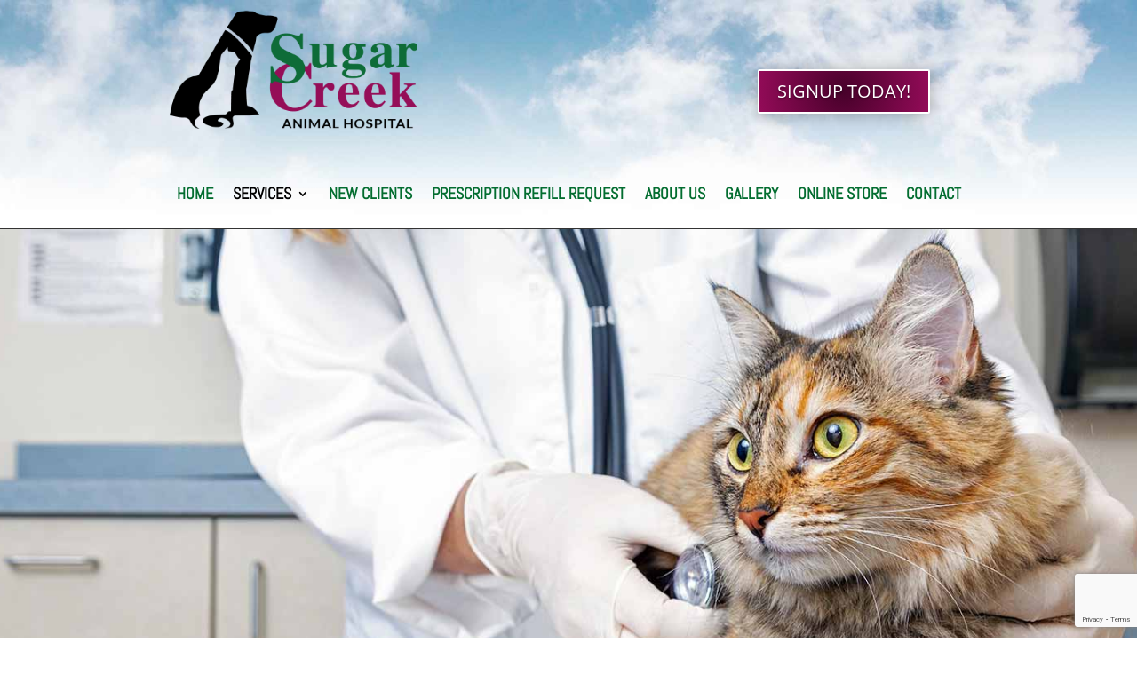

--- FILE ---
content_type: text/html; charset=utf-8
request_url: https://www.google.com/recaptcha/api2/anchor?ar=1&k=6Lfa9eYhAAAAABj5Y1CEcEgkDATDhmAyM74-hbPe&co=aHR0cHM6Ly9zdWdhcmNyZWVrYW5pbWFsaG9zcGl0YWwuY29tOjQ0Mw..&hl=en&v=N67nZn4AqZkNcbeMu4prBgzg&theme=light&size=invisible&anchor-ms=20000&execute-ms=30000&cb=f6i4aas19q3c
body_size: 48839
content:
<!DOCTYPE HTML><html dir="ltr" lang="en"><head><meta http-equiv="Content-Type" content="text/html; charset=UTF-8">
<meta http-equiv="X-UA-Compatible" content="IE=edge">
<title>reCAPTCHA</title>
<style type="text/css">
/* cyrillic-ext */
@font-face {
  font-family: 'Roboto';
  font-style: normal;
  font-weight: 400;
  font-stretch: 100%;
  src: url(//fonts.gstatic.com/s/roboto/v48/KFO7CnqEu92Fr1ME7kSn66aGLdTylUAMa3GUBHMdazTgWw.woff2) format('woff2');
  unicode-range: U+0460-052F, U+1C80-1C8A, U+20B4, U+2DE0-2DFF, U+A640-A69F, U+FE2E-FE2F;
}
/* cyrillic */
@font-face {
  font-family: 'Roboto';
  font-style: normal;
  font-weight: 400;
  font-stretch: 100%;
  src: url(//fonts.gstatic.com/s/roboto/v48/KFO7CnqEu92Fr1ME7kSn66aGLdTylUAMa3iUBHMdazTgWw.woff2) format('woff2');
  unicode-range: U+0301, U+0400-045F, U+0490-0491, U+04B0-04B1, U+2116;
}
/* greek-ext */
@font-face {
  font-family: 'Roboto';
  font-style: normal;
  font-weight: 400;
  font-stretch: 100%;
  src: url(//fonts.gstatic.com/s/roboto/v48/KFO7CnqEu92Fr1ME7kSn66aGLdTylUAMa3CUBHMdazTgWw.woff2) format('woff2');
  unicode-range: U+1F00-1FFF;
}
/* greek */
@font-face {
  font-family: 'Roboto';
  font-style: normal;
  font-weight: 400;
  font-stretch: 100%;
  src: url(//fonts.gstatic.com/s/roboto/v48/KFO7CnqEu92Fr1ME7kSn66aGLdTylUAMa3-UBHMdazTgWw.woff2) format('woff2');
  unicode-range: U+0370-0377, U+037A-037F, U+0384-038A, U+038C, U+038E-03A1, U+03A3-03FF;
}
/* math */
@font-face {
  font-family: 'Roboto';
  font-style: normal;
  font-weight: 400;
  font-stretch: 100%;
  src: url(//fonts.gstatic.com/s/roboto/v48/KFO7CnqEu92Fr1ME7kSn66aGLdTylUAMawCUBHMdazTgWw.woff2) format('woff2');
  unicode-range: U+0302-0303, U+0305, U+0307-0308, U+0310, U+0312, U+0315, U+031A, U+0326-0327, U+032C, U+032F-0330, U+0332-0333, U+0338, U+033A, U+0346, U+034D, U+0391-03A1, U+03A3-03A9, U+03B1-03C9, U+03D1, U+03D5-03D6, U+03F0-03F1, U+03F4-03F5, U+2016-2017, U+2034-2038, U+203C, U+2040, U+2043, U+2047, U+2050, U+2057, U+205F, U+2070-2071, U+2074-208E, U+2090-209C, U+20D0-20DC, U+20E1, U+20E5-20EF, U+2100-2112, U+2114-2115, U+2117-2121, U+2123-214F, U+2190, U+2192, U+2194-21AE, U+21B0-21E5, U+21F1-21F2, U+21F4-2211, U+2213-2214, U+2216-22FF, U+2308-230B, U+2310, U+2319, U+231C-2321, U+2336-237A, U+237C, U+2395, U+239B-23B7, U+23D0, U+23DC-23E1, U+2474-2475, U+25AF, U+25B3, U+25B7, U+25BD, U+25C1, U+25CA, U+25CC, U+25FB, U+266D-266F, U+27C0-27FF, U+2900-2AFF, U+2B0E-2B11, U+2B30-2B4C, U+2BFE, U+3030, U+FF5B, U+FF5D, U+1D400-1D7FF, U+1EE00-1EEFF;
}
/* symbols */
@font-face {
  font-family: 'Roboto';
  font-style: normal;
  font-weight: 400;
  font-stretch: 100%;
  src: url(//fonts.gstatic.com/s/roboto/v48/KFO7CnqEu92Fr1ME7kSn66aGLdTylUAMaxKUBHMdazTgWw.woff2) format('woff2');
  unicode-range: U+0001-000C, U+000E-001F, U+007F-009F, U+20DD-20E0, U+20E2-20E4, U+2150-218F, U+2190, U+2192, U+2194-2199, U+21AF, U+21E6-21F0, U+21F3, U+2218-2219, U+2299, U+22C4-22C6, U+2300-243F, U+2440-244A, U+2460-24FF, U+25A0-27BF, U+2800-28FF, U+2921-2922, U+2981, U+29BF, U+29EB, U+2B00-2BFF, U+4DC0-4DFF, U+FFF9-FFFB, U+10140-1018E, U+10190-1019C, U+101A0, U+101D0-101FD, U+102E0-102FB, U+10E60-10E7E, U+1D2C0-1D2D3, U+1D2E0-1D37F, U+1F000-1F0FF, U+1F100-1F1AD, U+1F1E6-1F1FF, U+1F30D-1F30F, U+1F315, U+1F31C, U+1F31E, U+1F320-1F32C, U+1F336, U+1F378, U+1F37D, U+1F382, U+1F393-1F39F, U+1F3A7-1F3A8, U+1F3AC-1F3AF, U+1F3C2, U+1F3C4-1F3C6, U+1F3CA-1F3CE, U+1F3D4-1F3E0, U+1F3ED, U+1F3F1-1F3F3, U+1F3F5-1F3F7, U+1F408, U+1F415, U+1F41F, U+1F426, U+1F43F, U+1F441-1F442, U+1F444, U+1F446-1F449, U+1F44C-1F44E, U+1F453, U+1F46A, U+1F47D, U+1F4A3, U+1F4B0, U+1F4B3, U+1F4B9, U+1F4BB, U+1F4BF, U+1F4C8-1F4CB, U+1F4D6, U+1F4DA, U+1F4DF, U+1F4E3-1F4E6, U+1F4EA-1F4ED, U+1F4F7, U+1F4F9-1F4FB, U+1F4FD-1F4FE, U+1F503, U+1F507-1F50B, U+1F50D, U+1F512-1F513, U+1F53E-1F54A, U+1F54F-1F5FA, U+1F610, U+1F650-1F67F, U+1F687, U+1F68D, U+1F691, U+1F694, U+1F698, U+1F6AD, U+1F6B2, U+1F6B9-1F6BA, U+1F6BC, U+1F6C6-1F6CF, U+1F6D3-1F6D7, U+1F6E0-1F6EA, U+1F6F0-1F6F3, U+1F6F7-1F6FC, U+1F700-1F7FF, U+1F800-1F80B, U+1F810-1F847, U+1F850-1F859, U+1F860-1F887, U+1F890-1F8AD, U+1F8B0-1F8BB, U+1F8C0-1F8C1, U+1F900-1F90B, U+1F93B, U+1F946, U+1F984, U+1F996, U+1F9E9, U+1FA00-1FA6F, U+1FA70-1FA7C, U+1FA80-1FA89, U+1FA8F-1FAC6, U+1FACE-1FADC, U+1FADF-1FAE9, U+1FAF0-1FAF8, U+1FB00-1FBFF;
}
/* vietnamese */
@font-face {
  font-family: 'Roboto';
  font-style: normal;
  font-weight: 400;
  font-stretch: 100%;
  src: url(//fonts.gstatic.com/s/roboto/v48/KFO7CnqEu92Fr1ME7kSn66aGLdTylUAMa3OUBHMdazTgWw.woff2) format('woff2');
  unicode-range: U+0102-0103, U+0110-0111, U+0128-0129, U+0168-0169, U+01A0-01A1, U+01AF-01B0, U+0300-0301, U+0303-0304, U+0308-0309, U+0323, U+0329, U+1EA0-1EF9, U+20AB;
}
/* latin-ext */
@font-face {
  font-family: 'Roboto';
  font-style: normal;
  font-weight: 400;
  font-stretch: 100%;
  src: url(//fonts.gstatic.com/s/roboto/v48/KFO7CnqEu92Fr1ME7kSn66aGLdTylUAMa3KUBHMdazTgWw.woff2) format('woff2');
  unicode-range: U+0100-02BA, U+02BD-02C5, U+02C7-02CC, U+02CE-02D7, U+02DD-02FF, U+0304, U+0308, U+0329, U+1D00-1DBF, U+1E00-1E9F, U+1EF2-1EFF, U+2020, U+20A0-20AB, U+20AD-20C0, U+2113, U+2C60-2C7F, U+A720-A7FF;
}
/* latin */
@font-face {
  font-family: 'Roboto';
  font-style: normal;
  font-weight: 400;
  font-stretch: 100%;
  src: url(//fonts.gstatic.com/s/roboto/v48/KFO7CnqEu92Fr1ME7kSn66aGLdTylUAMa3yUBHMdazQ.woff2) format('woff2');
  unicode-range: U+0000-00FF, U+0131, U+0152-0153, U+02BB-02BC, U+02C6, U+02DA, U+02DC, U+0304, U+0308, U+0329, U+2000-206F, U+20AC, U+2122, U+2191, U+2193, U+2212, U+2215, U+FEFF, U+FFFD;
}
/* cyrillic-ext */
@font-face {
  font-family: 'Roboto';
  font-style: normal;
  font-weight: 500;
  font-stretch: 100%;
  src: url(//fonts.gstatic.com/s/roboto/v48/KFO7CnqEu92Fr1ME7kSn66aGLdTylUAMa3GUBHMdazTgWw.woff2) format('woff2');
  unicode-range: U+0460-052F, U+1C80-1C8A, U+20B4, U+2DE0-2DFF, U+A640-A69F, U+FE2E-FE2F;
}
/* cyrillic */
@font-face {
  font-family: 'Roboto';
  font-style: normal;
  font-weight: 500;
  font-stretch: 100%;
  src: url(//fonts.gstatic.com/s/roboto/v48/KFO7CnqEu92Fr1ME7kSn66aGLdTylUAMa3iUBHMdazTgWw.woff2) format('woff2');
  unicode-range: U+0301, U+0400-045F, U+0490-0491, U+04B0-04B1, U+2116;
}
/* greek-ext */
@font-face {
  font-family: 'Roboto';
  font-style: normal;
  font-weight: 500;
  font-stretch: 100%;
  src: url(//fonts.gstatic.com/s/roboto/v48/KFO7CnqEu92Fr1ME7kSn66aGLdTylUAMa3CUBHMdazTgWw.woff2) format('woff2');
  unicode-range: U+1F00-1FFF;
}
/* greek */
@font-face {
  font-family: 'Roboto';
  font-style: normal;
  font-weight: 500;
  font-stretch: 100%;
  src: url(//fonts.gstatic.com/s/roboto/v48/KFO7CnqEu92Fr1ME7kSn66aGLdTylUAMa3-UBHMdazTgWw.woff2) format('woff2');
  unicode-range: U+0370-0377, U+037A-037F, U+0384-038A, U+038C, U+038E-03A1, U+03A3-03FF;
}
/* math */
@font-face {
  font-family: 'Roboto';
  font-style: normal;
  font-weight: 500;
  font-stretch: 100%;
  src: url(//fonts.gstatic.com/s/roboto/v48/KFO7CnqEu92Fr1ME7kSn66aGLdTylUAMawCUBHMdazTgWw.woff2) format('woff2');
  unicode-range: U+0302-0303, U+0305, U+0307-0308, U+0310, U+0312, U+0315, U+031A, U+0326-0327, U+032C, U+032F-0330, U+0332-0333, U+0338, U+033A, U+0346, U+034D, U+0391-03A1, U+03A3-03A9, U+03B1-03C9, U+03D1, U+03D5-03D6, U+03F0-03F1, U+03F4-03F5, U+2016-2017, U+2034-2038, U+203C, U+2040, U+2043, U+2047, U+2050, U+2057, U+205F, U+2070-2071, U+2074-208E, U+2090-209C, U+20D0-20DC, U+20E1, U+20E5-20EF, U+2100-2112, U+2114-2115, U+2117-2121, U+2123-214F, U+2190, U+2192, U+2194-21AE, U+21B0-21E5, U+21F1-21F2, U+21F4-2211, U+2213-2214, U+2216-22FF, U+2308-230B, U+2310, U+2319, U+231C-2321, U+2336-237A, U+237C, U+2395, U+239B-23B7, U+23D0, U+23DC-23E1, U+2474-2475, U+25AF, U+25B3, U+25B7, U+25BD, U+25C1, U+25CA, U+25CC, U+25FB, U+266D-266F, U+27C0-27FF, U+2900-2AFF, U+2B0E-2B11, U+2B30-2B4C, U+2BFE, U+3030, U+FF5B, U+FF5D, U+1D400-1D7FF, U+1EE00-1EEFF;
}
/* symbols */
@font-face {
  font-family: 'Roboto';
  font-style: normal;
  font-weight: 500;
  font-stretch: 100%;
  src: url(//fonts.gstatic.com/s/roboto/v48/KFO7CnqEu92Fr1ME7kSn66aGLdTylUAMaxKUBHMdazTgWw.woff2) format('woff2');
  unicode-range: U+0001-000C, U+000E-001F, U+007F-009F, U+20DD-20E0, U+20E2-20E4, U+2150-218F, U+2190, U+2192, U+2194-2199, U+21AF, U+21E6-21F0, U+21F3, U+2218-2219, U+2299, U+22C4-22C6, U+2300-243F, U+2440-244A, U+2460-24FF, U+25A0-27BF, U+2800-28FF, U+2921-2922, U+2981, U+29BF, U+29EB, U+2B00-2BFF, U+4DC0-4DFF, U+FFF9-FFFB, U+10140-1018E, U+10190-1019C, U+101A0, U+101D0-101FD, U+102E0-102FB, U+10E60-10E7E, U+1D2C0-1D2D3, U+1D2E0-1D37F, U+1F000-1F0FF, U+1F100-1F1AD, U+1F1E6-1F1FF, U+1F30D-1F30F, U+1F315, U+1F31C, U+1F31E, U+1F320-1F32C, U+1F336, U+1F378, U+1F37D, U+1F382, U+1F393-1F39F, U+1F3A7-1F3A8, U+1F3AC-1F3AF, U+1F3C2, U+1F3C4-1F3C6, U+1F3CA-1F3CE, U+1F3D4-1F3E0, U+1F3ED, U+1F3F1-1F3F3, U+1F3F5-1F3F7, U+1F408, U+1F415, U+1F41F, U+1F426, U+1F43F, U+1F441-1F442, U+1F444, U+1F446-1F449, U+1F44C-1F44E, U+1F453, U+1F46A, U+1F47D, U+1F4A3, U+1F4B0, U+1F4B3, U+1F4B9, U+1F4BB, U+1F4BF, U+1F4C8-1F4CB, U+1F4D6, U+1F4DA, U+1F4DF, U+1F4E3-1F4E6, U+1F4EA-1F4ED, U+1F4F7, U+1F4F9-1F4FB, U+1F4FD-1F4FE, U+1F503, U+1F507-1F50B, U+1F50D, U+1F512-1F513, U+1F53E-1F54A, U+1F54F-1F5FA, U+1F610, U+1F650-1F67F, U+1F687, U+1F68D, U+1F691, U+1F694, U+1F698, U+1F6AD, U+1F6B2, U+1F6B9-1F6BA, U+1F6BC, U+1F6C6-1F6CF, U+1F6D3-1F6D7, U+1F6E0-1F6EA, U+1F6F0-1F6F3, U+1F6F7-1F6FC, U+1F700-1F7FF, U+1F800-1F80B, U+1F810-1F847, U+1F850-1F859, U+1F860-1F887, U+1F890-1F8AD, U+1F8B0-1F8BB, U+1F8C0-1F8C1, U+1F900-1F90B, U+1F93B, U+1F946, U+1F984, U+1F996, U+1F9E9, U+1FA00-1FA6F, U+1FA70-1FA7C, U+1FA80-1FA89, U+1FA8F-1FAC6, U+1FACE-1FADC, U+1FADF-1FAE9, U+1FAF0-1FAF8, U+1FB00-1FBFF;
}
/* vietnamese */
@font-face {
  font-family: 'Roboto';
  font-style: normal;
  font-weight: 500;
  font-stretch: 100%;
  src: url(//fonts.gstatic.com/s/roboto/v48/KFO7CnqEu92Fr1ME7kSn66aGLdTylUAMa3OUBHMdazTgWw.woff2) format('woff2');
  unicode-range: U+0102-0103, U+0110-0111, U+0128-0129, U+0168-0169, U+01A0-01A1, U+01AF-01B0, U+0300-0301, U+0303-0304, U+0308-0309, U+0323, U+0329, U+1EA0-1EF9, U+20AB;
}
/* latin-ext */
@font-face {
  font-family: 'Roboto';
  font-style: normal;
  font-weight: 500;
  font-stretch: 100%;
  src: url(//fonts.gstatic.com/s/roboto/v48/KFO7CnqEu92Fr1ME7kSn66aGLdTylUAMa3KUBHMdazTgWw.woff2) format('woff2');
  unicode-range: U+0100-02BA, U+02BD-02C5, U+02C7-02CC, U+02CE-02D7, U+02DD-02FF, U+0304, U+0308, U+0329, U+1D00-1DBF, U+1E00-1E9F, U+1EF2-1EFF, U+2020, U+20A0-20AB, U+20AD-20C0, U+2113, U+2C60-2C7F, U+A720-A7FF;
}
/* latin */
@font-face {
  font-family: 'Roboto';
  font-style: normal;
  font-weight: 500;
  font-stretch: 100%;
  src: url(//fonts.gstatic.com/s/roboto/v48/KFO7CnqEu92Fr1ME7kSn66aGLdTylUAMa3yUBHMdazQ.woff2) format('woff2');
  unicode-range: U+0000-00FF, U+0131, U+0152-0153, U+02BB-02BC, U+02C6, U+02DA, U+02DC, U+0304, U+0308, U+0329, U+2000-206F, U+20AC, U+2122, U+2191, U+2193, U+2212, U+2215, U+FEFF, U+FFFD;
}
/* cyrillic-ext */
@font-face {
  font-family: 'Roboto';
  font-style: normal;
  font-weight: 900;
  font-stretch: 100%;
  src: url(//fonts.gstatic.com/s/roboto/v48/KFO7CnqEu92Fr1ME7kSn66aGLdTylUAMa3GUBHMdazTgWw.woff2) format('woff2');
  unicode-range: U+0460-052F, U+1C80-1C8A, U+20B4, U+2DE0-2DFF, U+A640-A69F, U+FE2E-FE2F;
}
/* cyrillic */
@font-face {
  font-family: 'Roboto';
  font-style: normal;
  font-weight: 900;
  font-stretch: 100%;
  src: url(//fonts.gstatic.com/s/roboto/v48/KFO7CnqEu92Fr1ME7kSn66aGLdTylUAMa3iUBHMdazTgWw.woff2) format('woff2');
  unicode-range: U+0301, U+0400-045F, U+0490-0491, U+04B0-04B1, U+2116;
}
/* greek-ext */
@font-face {
  font-family: 'Roboto';
  font-style: normal;
  font-weight: 900;
  font-stretch: 100%;
  src: url(//fonts.gstatic.com/s/roboto/v48/KFO7CnqEu92Fr1ME7kSn66aGLdTylUAMa3CUBHMdazTgWw.woff2) format('woff2');
  unicode-range: U+1F00-1FFF;
}
/* greek */
@font-face {
  font-family: 'Roboto';
  font-style: normal;
  font-weight: 900;
  font-stretch: 100%;
  src: url(//fonts.gstatic.com/s/roboto/v48/KFO7CnqEu92Fr1ME7kSn66aGLdTylUAMa3-UBHMdazTgWw.woff2) format('woff2');
  unicode-range: U+0370-0377, U+037A-037F, U+0384-038A, U+038C, U+038E-03A1, U+03A3-03FF;
}
/* math */
@font-face {
  font-family: 'Roboto';
  font-style: normal;
  font-weight: 900;
  font-stretch: 100%;
  src: url(//fonts.gstatic.com/s/roboto/v48/KFO7CnqEu92Fr1ME7kSn66aGLdTylUAMawCUBHMdazTgWw.woff2) format('woff2');
  unicode-range: U+0302-0303, U+0305, U+0307-0308, U+0310, U+0312, U+0315, U+031A, U+0326-0327, U+032C, U+032F-0330, U+0332-0333, U+0338, U+033A, U+0346, U+034D, U+0391-03A1, U+03A3-03A9, U+03B1-03C9, U+03D1, U+03D5-03D6, U+03F0-03F1, U+03F4-03F5, U+2016-2017, U+2034-2038, U+203C, U+2040, U+2043, U+2047, U+2050, U+2057, U+205F, U+2070-2071, U+2074-208E, U+2090-209C, U+20D0-20DC, U+20E1, U+20E5-20EF, U+2100-2112, U+2114-2115, U+2117-2121, U+2123-214F, U+2190, U+2192, U+2194-21AE, U+21B0-21E5, U+21F1-21F2, U+21F4-2211, U+2213-2214, U+2216-22FF, U+2308-230B, U+2310, U+2319, U+231C-2321, U+2336-237A, U+237C, U+2395, U+239B-23B7, U+23D0, U+23DC-23E1, U+2474-2475, U+25AF, U+25B3, U+25B7, U+25BD, U+25C1, U+25CA, U+25CC, U+25FB, U+266D-266F, U+27C0-27FF, U+2900-2AFF, U+2B0E-2B11, U+2B30-2B4C, U+2BFE, U+3030, U+FF5B, U+FF5D, U+1D400-1D7FF, U+1EE00-1EEFF;
}
/* symbols */
@font-face {
  font-family: 'Roboto';
  font-style: normal;
  font-weight: 900;
  font-stretch: 100%;
  src: url(//fonts.gstatic.com/s/roboto/v48/KFO7CnqEu92Fr1ME7kSn66aGLdTylUAMaxKUBHMdazTgWw.woff2) format('woff2');
  unicode-range: U+0001-000C, U+000E-001F, U+007F-009F, U+20DD-20E0, U+20E2-20E4, U+2150-218F, U+2190, U+2192, U+2194-2199, U+21AF, U+21E6-21F0, U+21F3, U+2218-2219, U+2299, U+22C4-22C6, U+2300-243F, U+2440-244A, U+2460-24FF, U+25A0-27BF, U+2800-28FF, U+2921-2922, U+2981, U+29BF, U+29EB, U+2B00-2BFF, U+4DC0-4DFF, U+FFF9-FFFB, U+10140-1018E, U+10190-1019C, U+101A0, U+101D0-101FD, U+102E0-102FB, U+10E60-10E7E, U+1D2C0-1D2D3, U+1D2E0-1D37F, U+1F000-1F0FF, U+1F100-1F1AD, U+1F1E6-1F1FF, U+1F30D-1F30F, U+1F315, U+1F31C, U+1F31E, U+1F320-1F32C, U+1F336, U+1F378, U+1F37D, U+1F382, U+1F393-1F39F, U+1F3A7-1F3A8, U+1F3AC-1F3AF, U+1F3C2, U+1F3C4-1F3C6, U+1F3CA-1F3CE, U+1F3D4-1F3E0, U+1F3ED, U+1F3F1-1F3F3, U+1F3F5-1F3F7, U+1F408, U+1F415, U+1F41F, U+1F426, U+1F43F, U+1F441-1F442, U+1F444, U+1F446-1F449, U+1F44C-1F44E, U+1F453, U+1F46A, U+1F47D, U+1F4A3, U+1F4B0, U+1F4B3, U+1F4B9, U+1F4BB, U+1F4BF, U+1F4C8-1F4CB, U+1F4D6, U+1F4DA, U+1F4DF, U+1F4E3-1F4E6, U+1F4EA-1F4ED, U+1F4F7, U+1F4F9-1F4FB, U+1F4FD-1F4FE, U+1F503, U+1F507-1F50B, U+1F50D, U+1F512-1F513, U+1F53E-1F54A, U+1F54F-1F5FA, U+1F610, U+1F650-1F67F, U+1F687, U+1F68D, U+1F691, U+1F694, U+1F698, U+1F6AD, U+1F6B2, U+1F6B9-1F6BA, U+1F6BC, U+1F6C6-1F6CF, U+1F6D3-1F6D7, U+1F6E0-1F6EA, U+1F6F0-1F6F3, U+1F6F7-1F6FC, U+1F700-1F7FF, U+1F800-1F80B, U+1F810-1F847, U+1F850-1F859, U+1F860-1F887, U+1F890-1F8AD, U+1F8B0-1F8BB, U+1F8C0-1F8C1, U+1F900-1F90B, U+1F93B, U+1F946, U+1F984, U+1F996, U+1F9E9, U+1FA00-1FA6F, U+1FA70-1FA7C, U+1FA80-1FA89, U+1FA8F-1FAC6, U+1FACE-1FADC, U+1FADF-1FAE9, U+1FAF0-1FAF8, U+1FB00-1FBFF;
}
/* vietnamese */
@font-face {
  font-family: 'Roboto';
  font-style: normal;
  font-weight: 900;
  font-stretch: 100%;
  src: url(//fonts.gstatic.com/s/roboto/v48/KFO7CnqEu92Fr1ME7kSn66aGLdTylUAMa3OUBHMdazTgWw.woff2) format('woff2');
  unicode-range: U+0102-0103, U+0110-0111, U+0128-0129, U+0168-0169, U+01A0-01A1, U+01AF-01B0, U+0300-0301, U+0303-0304, U+0308-0309, U+0323, U+0329, U+1EA0-1EF9, U+20AB;
}
/* latin-ext */
@font-face {
  font-family: 'Roboto';
  font-style: normal;
  font-weight: 900;
  font-stretch: 100%;
  src: url(//fonts.gstatic.com/s/roboto/v48/KFO7CnqEu92Fr1ME7kSn66aGLdTylUAMa3KUBHMdazTgWw.woff2) format('woff2');
  unicode-range: U+0100-02BA, U+02BD-02C5, U+02C7-02CC, U+02CE-02D7, U+02DD-02FF, U+0304, U+0308, U+0329, U+1D00-1DBF, U+1E00-1E9F, U+1EF2-1EFF, U+2020, U+20A0-20AB, U+20AD-20C0, U+2113, U+2C60-2C7F, U+A720-A7FF;
}
/* latin */
@font-face {
  font-family: 'Roboto';
  font-style: normal;
  font-weight: 900;
  font-stretch: 100%;
  src: url(//fonts.gstatic.com/s/roboto/v48/KFO7CnqEu92Fr1ME7kSn66aGLdTylUAMa3yUBHMdazQ.woff2) format('woff2');
  unicode-range: U+0000-00FF, U+0131, U+0152-0153, U+02BB-02BC, U+02C6, U+02DA, U+02DC, U+0304, U+0308, U+0329, U+2000-206F, U+20AC, U+2122, U+2191, U+2193, U+2212, U+2215, U+FEFF, U+FFFD;
}

</style>
<link rel="stylesheet" type="text/css" href="https://www.gstatic.com/recaptcha/releases/N67nZn4AqZkNcbeMu4prBgzg/styles__ltr.css">
<script nonce="Ldcg4lOHah8jt_oamq4oUA" type="text/javascript">window['__recaptcha_api'] = 'https://www.google.com/recaptcha/api2/';</script>
<script type="text/javascript" src="https://www.gstatic.com/recaptcha/releases/N67nZn4AqZkNcbeMu4prBgzg/recaptcha__en.js" nonce="Ldcg4lOHah8jt_oamq4oUA">
      
    </script></head>
<body><div id="rc-anchor-alert" class="rc-anchor-alert"></div>
<input type="hidden" id="recaptcha-token" value="[base64]">
<script type="text/javascript" nonce="Ldcg4lOHah8jt_oamq4oUA">
      recaptcha.anchor.Main.init("[\x22ainput\x22,[\x22bgdata\x22,\x22\x22,\[base64]/[base64]/[base64]/[base64]/[base64]/[base64]/KGcoTywyNTMsTy5PKSxVRyhPLEMpKTpnKE8sMjUzLEMpLE8pKSxsKSksTykpfSxieT1mdW5jdGlvbihDLE8sdSxsKXtmb3IobD0odT1SKEMpLDApO08+MDtPLS0pbD1sPDw4fFooQyk7ZyhDLHUsbCl9LFVHPWZ1bmN0aW9uKEMsTyl7Qy5pLmxlbmd0aD4xMDQ/[base64]/[base64]/[base64]/[base64]/[base64]/[base64]/[base64]\\u003d\x22,\[base64]\\u003d\x22,\[base64]/Cq8KBw57CgsO9W8Odw7gYwpHCmMK/IkE1UzIcCcKXwqXCo3vDnlTCkxEswo0BwoLClsOoK8K/GAHDvm8Lb8OfwprCtUxLfmktwq7Crwh3w6F0UW3DtjbCnXE8M8Kaw4HDp8Kdw7o5CnDDoMOBwo/CuMO/AsO3asO/f8KDw43DkFTDhjrDscOxKMKqLA3CvDl2IMOtwo8jEMONwpEsE8KMw7BOwpBxEsOuwqDDssK5STcLw4DDlsKvMg3Dh1XCmsOeETXDuyJWLXtZw7nCnW3DpCTDuRANR1/DqSDChEx7XCwjw5DDgMOEbn/[base64]/Cp3PCvF3DlsORw68KRcKzRMKDJGXCihcfw7fChcO8wrBww7XDjcKewpXDmlEeFsOewqLCm8K8w5N/[base64]/DscK2QsO5EGfDs8K6w41OSsKyw4JQwqjDli95w77CsVPDiUHCsMOCwoXCkTlNMsOww6smTD/CqMKeB3ALw5QKOMOdVCJxesOMwrVdbMKBw7nDrHrCg8KFwoQMw412E8Ouw5cbLCkgUyd0w6IHVhTDvHA1w6bDp8K/[base64]/DuMOSQsKTw7k6eGwKw4sTwroUewhVb8Kgw7JZwp/Dki8lwoXCumDCgknCh2xhwo3CksK7w6/DtAo8wpFAw5NDDcOlwoHDl8OHwpbCncKjb0kawrLDocOqdy7CkcOnw4dWwr3DhMOFw5IVexbDscOSOw/CicOTwoBAKUtJw7lNY8Oiw5LCqsODMUUzwo4qc8O3wqAuFCdAw51WZ1LCscO5ZRDCh0gMbsOJwprCm8Ogw4/DhMKjw7xWw5PDtMOrwrBqwozCosOrwrrCnsKyUAYEwpvChcOVw43CmiodBlp2w53Ch8KJHF/DqyLDm8OMeyTCuMOZPsOFwpbDh8KPwpzCucKPwpsgw5UrwrlPwp7Du1LCl3bDpl/[base64]/DssOPHUR3VUkvKcKrwoHDh1bCi8OMw5XDhVHDicOISgXDpCJnwotaw5pOwqnCkcKUwqsqFMKnVj/CpB3CnDTCiRjDqn07w63DhsKgAgAow64JeMO7wqY6XcOcYV5VZcOcDsO/[base64]/bcO0wrRaXsKwGENFw7/DnwXCkMKmwrU4IcKMLT4cwqYqwqERJ2fDpTE0woIlwo5rw67CpH/CgEBGw4vDpA08MFjColllwprCjmnDpE3DqsOyGmcCw43DnCXDjRHDhMK5w5XCkMKUw5pTwoF6MTrDt0VJw6jCocOpJMKCwq3DmsKFwp0AJ8OgMcKnwqZow64Jfgchbi3DsMO/worDjljDkznDvVLDujEHTmJHWifCqsO4Thl4w4PCmMKKwoB8HcORwqRxWArDvhoqw7nClcKSw6XDunBcQUrCtS5ZwpUraMOZw4TCnnbDo8KWw69Yw6caw7g0wo4mwo7CocOfw6fCkMKfNsKaw4cSw5HCkgpdasOHJsOSw7fDssK/[base64]/IcKbb2XCjAcyw5Ybw4/CnUhvw7ERZzzCm8KzwoVNw5HCocOPSFwQwqjDrcKbw7BYCsOZw7dQw5bDtcOTwrMWw7dXw5zCj8KLcxzDhwHCt8O7eVRewoVQJ2rDq8KECMKnw45iwohow4nDqsK3w5dhwoLCo8ODw4nCjnt4TlfChMKawq/DiVFhw5pvwrLClkQmwoTCvlDCu8K6w5V6w5/[base64]/CmsKLw6LCni1Vw5/CoMK5FzDDpMOSw5p+dsKTPR0lCMKKc8Ocw4TDjUohZsOIa8Krw5DCqgTDhMO8LcOKPi3CkcK4BsK5wpIadAozR8K/I8O1w5bCvcKzwrNlasKFV8Obw4BpwrvDnMKAMEPDjQ8ewoNqL1xow7nDsAbCp8OVR34swpQmNgnDnMO8wojCg8OvwozCu8Kewq/CtwYYwqbCgVnCvcKuwoU6HQjDksOqwo7CpMKpwpZFwpDDtzBwSWrDrEXCuBQOZGLDhAYPwoPCuSIpGsKhIyNScsK/wqvClcOIw7TDvxwCY8K4UMOpZ8Obw4c2GcKeBcOkwpLDlUTDtMO3woRCwpHCjj8dViDCh8OIwp4kG2M5w5V8w7cVdcKZw4XChjoSw7JEBg3Ds8KCw45kw7XDp8KzXsKKbi5jDithUMOPwprCtMKxRRhlw68Gw5vDj8OCw5IVw5rDnQ8Fw6PCkxXCjRbCt8KPwoEgw6/[base64]/CusKvw5FLLcOVB8OQwoDCvhxrI8Ksw5TDscKNwrUpwqDDvis4UMKgTU8gM8Opw5gQWMOCa8OIVWDCgC4HJcKbCRvDmsKoVB/[base64]/w63Dpmt4w4d2wprDhMKqesOYwpLDlsKVAirCtMONV8ONwqBawoXDs8KyOV/DlH0kw47DoVojaMO6e0swwpXCnsO2w5bCj8O0GmrCjgUJE8OdNMKyaMO4w4xHBSjCoMO/w5fDvsK2wrHCpcOSw4krLcO/wq/Dg8OyJQDCp8KrIsOaw5Z0w4TCtMK2wqgkFMOPb8O6wqUgw6vDv8K+XmfCocKOw4bDi105wqUne8K1wrxTfXTDpcKXFk52w4vCnQZdwrTDv0/CthbDlT/ClSlrwpHDnMKMwpfCvMOWwo4GeMODQcO+ZMKZMG/CoMK+KSFFw5TDmmpGwokeIgIcFWQxw5fCrsOqwrbCq8K1woNewoQsPjkfwo09KT7ClcOcw4nDnMKRw7rDugHDm2kTw7LCm8O7LMOTYSbDhXHDgmfCqcKTQxlecE/[base64]/WCfDqMKYJm1hw7lVXggXwqfDklnCtUTDlMOZw7AyQkvCthFswpPCmE/[base64]/DrjxCTcOWwojDjwhkw5hGQ8KvwrrCucKjwrV5CsOlIww+w7jDvsK3cMKJSsKoA8O0wo07w6jDv2gGw70rKyQ+wpTDvsKzwqLDhXEKbMOyw5TDn8KFOMORE8OGdjoZw4IWw6vDkcOkwpLDg8OALMOxwq5GwqQAXcOCwpvCiglCYcOaBsOnwpJ/[base64]/ChVzCmzLDvz3DiV/[base64]/ECt2WlFvworCjwlDWMKGIcOGAsKOwpw3woDDjidhwoE9wppPwrI0YU4Jw7cITVxtHMKXA8OcJk8Lwr3Du8OUw6/DqRcibcOPRCLDtMOUD8OHY1PCosKFwosSI8OjRsKvw7swN8ORf8KTw7w+w5dOwqvDo8OhwpTCs2vCqsKiw496DMKPEsK7PMKdU2/[base64]/wpDDoMOBw5UNOSIhfwEKF8OmSMKKbMKMClrDlcK1ZsKlDcKUwrPDtSfCsxkfb1k+w7rDv8OnGBXCkcKIMkfCuMKTQQPDlSTDtF3DkQLCkMKKw4F9w6TCtnxFb2bDkcOge8Kvw7VoSVvCrcKYJz4BwqM4IjQeLxo2w4/CucK/wpF5wpXDhsOwD8KYX8O9DhPCjMKoIsO5CMO8w61YQGHCjcOHGcOLAMKTwrdVIhxQwo3Dnm9yC8OcwqbDu8KFwrRVwrbCuzR5XiZNcMO7KcOYw4tMwrR1bsKaVHtKwo3CuW/DpV3CpcKhw6jCksKIwrkDw4BoNsO3w5zCssKIWHzChRtLwq3Cp0pew7w3V8O1U8KlEQQOw6VwfMOgwrvCkMKKHcOED8O+woFGNkfCssOaBMKlQ8KMGFQ2wpZkwq47TMObwoTCt8KgwoZRFsObRSgdw60/wpfCj1rDnMOFw592wpPDqcKXMcKeD8Kacy1twrtZD3LDicKXJGxQw57CmsKrf8OUGAPDsCnCoxNUScOsQcK6RMOaIcKIWsO1AcO3w5XCiB/DgGbDtMK0b3/CpQPCm8K3TsKlwoDCj8O1w6F5wq7CjmINQm/CjMKWw4TDuT/Di8O2wrMOMMOGKMOVSsKKw5U2w4TDlEXDrkHCslHCmAbCgTPDs8O7wopdw4TCkcOOwphWwq4NwosawpsHw5vCksKVfjbDpzTCkQ7CgcOWXMOHbcKGIsOqQsO0OcKGGCh+SA/CvcKvM8O0wrUTHgE0D8ONwqhMP8ONHsObDMKRwpXDlcKkwrMDdMOCSyrCtTfDiU7CtkPCrUhfwoQTRngLY8KlwqPDik/DljRXw6TCqULDsMORdcKFw7J0wrnDoMKDwpobwr/Cs8K8w6QDw49GwqXDvsOmw63CpTDDmBLCiMOYciXCkcKGEsK0wq7CuFDDhMKIw5RITMKjw61JLMOHasKFwrEYMMKuw6rDlsOzeWzCt2vDnFczwqw9W35IEDfDgVbClsOvDgFKw4gdwpdTw5PDi8Klw4sqIcKEwqV/wqVEwr/CtwjCuHXCqsKRwqbDk2vDkcKZwqPCmwPDhcKwd8KebBvDny7DknvDrsOnd2lZw4rCqsO8w7RbCxREwp7CqFvDuMKYJjzDpcO0wrPCocKwwoPDncKWwrkVw7jCuXvCl37ChkbDt8KzBi3DjcKnD8OBTsO4HmFrw5zCm0jDrhYDw6zCq8O+wr17I8K5PQR/A8Kuw7FrwqbChMO1MsKTOzZWwqLDjU/[base64]/d8O7w6V7MCASZ2DDl1oHeMOfwo1dwqrDt8OtUsKfwqfCisOXwoHCsMKtPMODwox0V8ObwqnDtcOxw67DisK4wqgIUsORLcKXw5rDhsK5w69twqrDm8OdeBwODThjwrV3QVoAw4U8w7kVYEPCnMKpw5xnwo9ZZyHCnMOHECbCqDQ/wpjCu8KNSDbCvQQJwqjDtcK/wpzDv8KCwpcKw5hTGlIyKMOjw73DlRTCjk1VXCPDhMObfsOBw6/DvMKgw7fChsKAw4TCjF9RwpsFJMK/[base64]/DuHFPCx95BzNbLmnDusOtYAsmZ1bDhEjDrAbDpsO3H0BoFHMzacK3wqnDmH59Fh8Uw6bCoMOkIcOvw51Xd8K6CwUKIXTDv8KoAinDlj9/dsO7w6HDmcKgTcKbWMO7cibCt8KGwrHDohPDiGBtZsKrwojDs8Oxw5oaw7YIw7DDnVbCkg4uJsOiwrfDjsK4ajBXTsKcw55XwrTDll3Cj8KdbnZPwogGw64/EcKcaV8hbcOBDsORwqbCpkA3wrNFwrPDsVIawoMRwr3DoMKzXMKzw5jDghBIw6ZjDDYEw4vDqcKyw6DDmsK4VlbDvHzCncKqTjscM1fDssKaEsO4UBhqIR8JNH/DtMO9HWYCFHcrwr3Doi/[base64]/DtcOOIsOaKMOrZgbCpsOJwp9Zwp0tw4ACBy3CgC/[base64]/Dl8OzwqIbLXbCicO7wonDpRRDw6rDvMOMXcKIw4DDlA3DjMO6wpbDt8K7wqfDrsO/wrTDjArDjcOxw6ZebTxKwpjCiMOtw67Diy0dPz/ChyJEZcKRMMO7w5rDuMKKwqtywoNAUMO4aQ7DiTzDtlXDmMK9fsK3wqI8IMOvH8OQw6HCvsK5E8OUWcO1w7DCg0cMBMK8NG/ChWLDgifDkwYuwo4XR2/[base64]/CqEYywpoOUS5FP8K/CsOxBR1EfT9dIsK4wqzDmx3Ck8Osw7TDtmPCisKNwpY3Mk7CocK5KcKbWUBKw71gwqLCocKCwovCjMKww4RTXMOew6ZidcODJFxncFPCqXHCqCnDp8KZwpfCtMK/wojDlgJBLcOoZgfDtsKuwph3Jm7DiFvDpgHDmcKUworDrMOgw5xjDGXCmR3CgG5MIsKmwpHDqATCgEzCsm1NMsOYwq0JDxZVE8KUwr9Pw5bCosKTwoZDwqjDs3ojwqTCnzrChcKDwo5MW33Cqw3DtVjCs0nDo8OwwqUIw6TCjX18K8KbQx/DgjdMG1XCjQHCpsK3w4HDpMKSwoXDulfDg0RWecK7wqnCo8OyP8K4w6V9wqTDncK3wpFNwpkow6J+AMOfwpcWbcOnwr9Lwoc2ZcKowqRYw4PDlUxYwo3Dv8O2Il7CnwFKbTTCpcOoRcOzw4nCoMOGwo0aDnHDuMO2w6TClsK+SMKfL1TCkEtgw4lXw7jDk8K8wr/CvMK5e8K7w5FxwroCwrXCocOCfRpuWilQwohpwo0Iwq/CusKJw4zDjh3DhVPDo8KKV1jCvsKmfsOhJsK1e8K+ZwXDvcOhwo05wpHCiG9yATbCmMKIw7IyUMKTS0zCjBnDmVIzwoJ8cSBWwq8FYcOSAV7ClwrCqcOcw4wuwpAWw7nDvVTDlcKFwpNawoIOwoV2wqEIZCXCucKvwpktGsK/[base64]/[base64]/wqjCg0tVH8Kcw5bDgcKPEsOMwo3Dq8O9XS4YIsOiQcOHwqXCsy/Ck8KCcm/CqcO6YA/DvcOocxoIwpxCwoUgwqnCk03Dl8O1w5AzJsOKNMORPMK7HsO3BsO0a8K/[base64]/DjjHCiMK4wr1+AsOIw4llw4lAwqFFw5VzwqIqw6vDg8KLFXXCvlBewq8ZwpHDoV3Dk3E4w59+wqQ/w5MUwoPDhwkGaMKqdcOVw7vDtsOiwrI+wpfDu8OHw5DDp3kzw6Ycw63CsDPCilzDjUHDt1/[base64]/DlhnChcKQShHDu8KNwoo2IwJHHsOwAcKJw5LDscK/w7PCpUcpSE/CksOUPsKGwpR3RWTCn8K0wq3DuicdcTrDhMO/c8KtwpPCoy9nwpNgwoLCvsOzUsOVw5jCi3TChzxFw5LDpRQJwr3CgMKuwqfCq8KYR8O9wr7DnUrCimDCqzJyw6XDmCnCgMOLRCVeasOawoPDngBPZi/[base64]/CtAwXLUt7wr8nwr/CqFEuw4FvwrDDuG3Dm8O9OMKrwpnDtMKOI8O+w6ceHsKCwqAMw7cqwqbCjcKcHFAww6rCqsOTwpxIw7TCpQvCgMKMBnvCmwJRwpvDl8K3w75RwoBhYMKuPDdZG3t/HsKFH8OXwopjTAbCssOrZm3CnsOwwpLDkcK+w7JfbMKicsKwU8OXUhcxw7sxAxHClcKTw4ALw5waeCx5wojDkS/DrcKBw6hNwqh/bMODEMKgwo4SwqwNwoXDgSbDvsKNbAVEwpHDiRDCiWrCqkzDoEjDuD/CucO7wqZZQMKUDCNgDcK1fMOYMQ9dGSTCjAzDqcOcw7nCsS1MwrpoSX42w6UWwrZ0woXCqmXCsXVsw5keb0TCt8KuwpbCtMOSNnhbQsOFQ3N5wrdWUsOMfMO/[base64]/w5vDlGzCrcOiw77CusKPw59TJXM9wqzCkFHDs8KqVEFSR8ObTA9Aw4DDh8Otw5nDkzFVwp86w4RlwpnDpMO/AUQ3w7rDocOiQsOBw69aJyLCjcO2DQk/w4tyXMKTwpzDgyXCoGDCt8OmHWfDgMO+w6/DusOSTkLClsOOw5MsfUHDg8KQw49QwrzCoF9haFvDvSnCssO/[base64]/DsyfDj0oCLznDjMKow4vCqsK2wo5yw6rDmzHCosO/[base64]/DhsOVOW9bw6jDisOWw4DDoMOvw5Njw63CgcO0wrLDs8OzAj9Gw7d1WMOIw5DDkxbDocO7w68lwqdnHsKAOcKWbEjDnsKIwpzDm1Q7aRc/w4MrWcKow7fCvcO0WFZ3w4RkM8Oab2fDnsKBwpZBQ8OlVn3DqcKLCcK8BlA/YcKnESE3KhIVwqjCr8OBc8O7wrJeICjCnXjClsKbZQISwqECG8OcBRXDqMKWdRJbw5TDucKXIwlSD8KzwpFsJlRnLcKnOUjDuE/CjzwnXhvDpg0Mwp9Aw6U5NEM3VUzCksOvwqVRNcOQJwRsOcKiY0FOwqEJwrvDkWteXFXDjhrDmMOZPMK3wpnCtXp2QsOFwoNXaMOdAz/Chm0TO1s5KkXCqMOzw5vDvcKhwrXDpcOSUMKVXVIQw7HCnXIUwoITXsKzSy/CgMOywrfCtMOew5LDlMOvL8ORJ8OHw4TCvyHCj8OFw7NKWxdewqbCkMKXQsO9JMOJQ8KfwpRiT1AXHhsdHBnDjxPDikbChcKOwrDCjW/Dl8OWRsKoXMOyNz4KwrURBVwaw5MJwonCg8KlwqtVegHDoMO/woXDj17Di8ONw7lUfsOxwpRlIsODYjnCoAhFwp5wS0LDnT/ClwbCqMOOMcKLV0bDjsOkw7bDvmxbwoLCvcOEwp/CpMOTWMK3AXV2EMKDw4RgARDCnX/CjnrDmcOgCkAewqcVJwdvAMKEwofDqMKvc2TCu3EeVi1dIX3DgA8REBzDpXTCrBV5PmnCnsO0wpnDnsK1wrLCim0nw47CpMKrwpkpBcOvV8KZw4EEw4t9wpfDjcOLwrtoOFNqV8OLVT0hw4F2wodJbgx6UDrCvljCpMKPwppDNiIRwp/CosKYw4Qow4nCoMODwpE4T8OIRmLDgiEpa0bDjFjDvcOnwpIvwrljKTZywprCkxQ5UlRaasKVw4fDkE3DncOPAcOZURt3YXHCh0bCi8OQw5XCrwjCocK8PMKvw6AJw4XDtsOnw7NHHsOIGsOsw5rCsStsLS/DgSDCqFDDnsKUWsOcFTJ3w4JKfVbCt8ORbMK8w49yw7wvwq02wrjDs8KrwrHDpHs7N2jDkcOEwrXDssO3woPDkSluwrJ3w4XDl1LDnMOGY8KVwoPDgMKkfMOECGA8CcO2w4zDtQ3Dj8KcXcKCw41Kwr8WwrzCu8Ogw6PDhCbCtMKXHMKNwp/Dv8Kjb8KZw4MIw6wRw61sS8O0woFswoEJbVPCiBHDkMO2aMO5w5vDhU/Cuip/fXfDncO+w7rDg8KKw7fCucOywovDojXCqmATwqx2w6nDncKywpXDu8O1w47CpzTDosOfBwlpSythwrXDimzDicOvacKjF8K4w7nCssOZScKBw5/[base64]/DisK+AMO4dnJFwoDCiDrCrMOjwox7w7RcIcO6w5BAwqNIwo7DkcK1wrYKO1VLw5vDtcKnVsKTdCDCthFsw6HCiMOuw6xGU1p2w5nCuMORcw5vw7XDpcK6eMKrw4/DuERQa23CvMOVVsKSw4PDpSbCjcOjwrPCusOIYHpbd8K6wr8QwpjChsKAworCiRPDtMKBwp4wfsOewoJ0MMKvwotSDcOwH8OHw7pFL8KXE8KbwpHDpV0Yw6pMwq0PwrUPPMOYw4thw4wxw4diwoHCkcOlwqBGFVfDmcK/w58Hb8KSw4ZGw7gNw57Dq2zCp04sworDq8OFwrNCwq4BcMK8W8KmwrDCrFfCqwfDp37DgcKrA8Oya8KeHMK7McOaw7New5bCp8Kiw7vCo8OFw5nDs8OQQiw4w6V3LMO/ATDDgMOoYFfDsDg8S8KiJMKSbsK8w6dQw6oww64Ew5BqHHggfTLCk3NUwr/Cu8KjYSrDu1jDrMOYwrlMwqDDsgrDm8OcFcKfHB04PcOKD8KNDyLDkF7Dkgt5PsKTw6/[base64]/[base64]/DjMKBcFPDq8OuOg7Cpz3DnkY+S8Kuwr0jw6PDrA7Ct8KTwozDpMKZZ8OtwpV0wo3DgMOhwoJCwqfCs8OwWcOGwpkOQsOPfwViwqPCmcKnwqcmPGbDgmLDrTMwVgpuw6vCo8OMwq/Cs8K0VcKhw7/DnBdlPcKIw6c5wpnChMKffDTCu8KJw77CnXE4w6vCmGVPwpx/AcKHw71nIsOsSMKKAMO5DsOuw73DrTfCssORUkIMEnXDq8OOasKvFHcVZQQAw6YPwq5zXsOTw4R4Szh8McO+asO6w5fDmAXCvsOQwpfCtSDCvx3Do8KLHsOewp1QVsKiUcKxLTLDlsORw5rDh39VwoXDqMKoXnjDl8K6wovCuS/[base64]/[base64]/DVvDp8OGwoE2wq/DpGDDhjBMw7QnJ8OxwqNBw5J7LcOje20Mb1Rje8Owc006XsOvw4U+cj7Dl0/CoBJfczEAw4nCu8K+UcK9w7BjAsKDwrU3UzzClVHCokRtwrJhw5nCmgDCm8Kbw4jDtCXCuGDCnygBCcONb8K2wqJ5STPDocOzF8KgwqTDjxoUwpXCl8KHQRAnwoMPesO1w6wXw7jCpy/[base64]/[base64]/DglDDplfCocOOw4nDjCEmRMOCwo0lbsOLaVDCjnzChMKhwoAgwoHCs3nDucKNTFZcw7bDoMOCO8OvHcOhwpzCi0/[base64]/DkFMew6RbW8OVwoNAwpnDqW42wqLDocKQwq0HDMOLwo/[base64]/DmljCuMKSw4o1XhZow5prWcKiXcOOw5ZRG08+VcKtwpJ/Aih0FjXDnTjCpMOyEcOiwoU1w6I5FsOBw4toN8ONwqYqMgjDusK9dMOPw4XDscOiwq3CtTTDqcKVw6B6AMOvCMOQfxjDnz/[base64]/Di8KTZcOmwp5eTi1rSjDDtgFhRW/Cs259w7cQPk5FA8OewobDsMOGw63ClULDs23CoGR/[base64]/woIBHMKXesOwwqbCuQrClsONw7jCg03DkSopXsOmXcOMB8K/w40Jwp/DlwEIO8Oww6/CpVEYNcOAw5TDlsOZAsKzw6/DhMOkw7d3e1N8w48JEsKZw4vDuhEcwp7DvG3CtTLDlsK0w6cRScK6wrURLzVjw7/Ds3tCS3NVf8K3RMKZVjDCl3jCmkUnGwsLwqvCqmgdcMKtC8OmMjHDiGtbFMKxw4A9UMOJwpBQfMKrwoTCo2ktXHVGOSQGK8KJw6rDpcKLf8KVw5VSw53CrWfCqihIwozCmVDDjMOFwo4Zwp/[base64]/CtcKRWkBrwqnCtMK4w4p4CTTCgB/CocOdCsOmNAfCtDFuw7AqN1XDjsOaUsKxJ0JxRMK9CCtxwrYvw53CqsOVVRTCnnRYw6PDo8OGwqYJwpnDv8OBwqvDk1nDpAVjwrHCpcOewqAlBm0+w7Uzw58xw7/[base64]/CnsO7OWo1w7M+BQDCmAB2wqzDjsOVX8K+TsOuLMKmw7/CjcKJwr1ew4Btax7DhUZoQnRHw4xhW8KrwrQJwqPDri4gP8OOJwYcA8O5wo/DgBhmwqsbB2fDpwTCsyzCkDXDpcKVZcKowowKEiRLwoB0w6pKw4RJSFvCgMKGQUvDvxlZLMK3w6/CoRF3YF3DoBbCocKiwqgZwooiNTxTIMOBwodqwqZOw4d9KicTQsK2wrBPw7/CgsO1DsOVfkdYdcOpHi5iaBXDtsOTOcOQHMOjR8Kcw6nClMORw4kkw5ULw4fCpTdrcEZ6wrjDksKqwrdPw50+U2cLw6fDtkXCrcOvY1/DncOQw6/CozbCsn3DmcK4N8OCWcOgZ8KswrxSwptVFWvCjMOce8KsDClUGcKnIsKpw7nDusOKw5NfSEnCrsO+wrVBY8KVwqTDt3vClW5Kwr8Jw7wowrHDj3pdw6fDvlDDrMOZY3UwKUwhw4HDhGIawolCHgAGUDlwwrVuw4XCgzfDkR/[base64]/ChcKdXznCj8KHw5PDlzPDgsO5w5XDj8KnfMKBw7/Dphg1L8OUw7pWNEZewqnDqzjDkSkiFmrCkxbCmmpYKMOZIxskwp83w7FRw4PCqwbDj0jCt8OSfGpgTsO3fzPDqHUpLgptwprCt8OMdCdof8O6ZMKAwoRgw43DnMOhw6oTGyoOA2lwDsO6Q8KYc8O+LSfDuUvDjnLCkV19BjIDwrp/A2HDqUARC8KYwqQTdMKGw4hSwqlEwoPClMKlwp7CliDDr2PDqClTw4Itwr/Cp8OEwoXCoH0pwoLDtEDCl8Ktw4Icw5DCgmLCthpKVGEYP1TCi8KjwqUOw7vDohbCo8OZwpAywpDCiMK1ZMOEL8KmGWfCvBYMwrTCtsObw4vCmMKrIsOqexIFw7QgOUjDr8KwwoFuw6rCm3/DklPDksOOVsK+woIYw5ZdBX7Cjl3CmCxNfUHCuWPDhsK0IRjDq11Uw4bClcOnw7rCsEs/w4NqD1XCoiRYw5PDhcOhKcOeWAkDL1bCvBvClcOmwpjDjsOzworDjMORwolaw5LCvcOwfkAWwpxTwpnCn3bCjMOEw619WsOBw6gpFcKYw456w4wjDXHDosKkAMOHS8O3w6XDqsOYwpVffnMGw5HDuEJhYX/[base64]/DkMO/FnQbwqoAGMK5X8OSw6TDn8KxNgh1VsKofMOuw4Eqw6zDo8OgBsKqaMKUKEnDk8KTwpxFc8KjFyttNcOow79NwqcuWcO/GcO+woBBwqI6w5/[base64]/YMONDARhGHzCu8Kqwqdqw5Ztw59uw7TDl8KzbsKCYMKDwqVSVABAecOTY1A4wpQrHkAHwqQLwoZtVCEwDQVNwpnCvDnChVTDocOfwr4Qw77CgzjDpsOiU2fDlXZSw7jChh5hbR3DtA4Nw4zCoFsbwonCjcKsw5PDsTvDvCrCr1B3XjYOw4/CgxwVwqPCtcOBwoTCqwMGwqAXJirCjjhgwqrDt8OrDjDCksOqelPCgQPDrsOXw7rCocKowq/[base64]/[base64]/DqMOBw7lcw6TDicK0AsKcw4FPwpDCsywzwovDmBjChFBww6p6w5Vle8K/ZMO6Q8KUwplMw4vCphxcwojDsRJjw6cow49hBcOWwoYnFMKba8OJwqBNNMK2GXbCjS7CgsKdw54VB8OiwqTDrzrDtsKDWcOhJMOFwoYhDHlxwpd2w6DCk8Otw5Jsw4xEazQ8OE/CtcKrZ8Oew7zDrMOvwqJkwqUXV8KMHWLDocKew4nChMKdwqgDacOBaSvCmMO0wpLDgVkjJMKeMnfDnFLCi8KvP3UewoVGF8OIw4rCn0daUmtNwqzDjSnDicKkwojCnD3DhMKaGSnDkycFw7VEwq/CsGzDtMKAwqfCnsKPNR8dNsK7WF1uwpHDhcOrSTAZw5sXwrHDvMKGZUcFIMOvwqdFDsKeIwEBw6HDicOZwrhOUMOvRcKXwqQ7w5U+Z8Ogw6ssw53ClMOeKlLCvMKNw6B+wqhDw47CpcKGBnppOMO3IsKHEiTDpSbDm8KQw7YAw4tLw4LCnEYGc3XCicKIwr/Dv8Kyw4/[base64]/NcO8QTw/UAhOw6bDk0sswofDnMKJwoTDjj5ldFDCucOyWMKtwrRLBnwlEMOnFsOnGnp6XnjCoMKkVXgjwq5Kwol5OcKrw4PCqcO4B8KnwpkUF8Kew7/[base64]/DosKNHcKqwp7Cj27DmcKowovClcKBwprDszccBDbCsyLCnHtbAlV5w7FxSsK4SkxMw7rDuyfCrgrDmMKiQsOuwq0dXMOfwo3DoDzDpi8YwqzCqcKnJlsgwrrCl289VMK7DnjDocO4Y8OAwp8kwrAEwpsSw5/DqSXCm8K8w64hw6PCvsKxw4dkYDfCmj7CnsOHw4BQw4HCq3vCg8OQwo3Cu39iXsKNwqkkw5k8w4tAMnXDqnNpUzvCp8OYwqLCrV5rwqAmwo8qw7bDo8ObV8OKYFvDnsKsw7rDsMO/PcKGUALDl3RNZcKnJWdGw4fDs3PDpMOGw41zCxwdw68Kw7XCjMOZwobDjcKJw5w2O8Kaw6lpwpbDtMOcOcKKwopcZ3rCj0/CssOKwoTDhwsKwr5LCMOJwrfDoMKsXMOkw6Znw4zCsHMCNwg3LVg0PlnCl8KGwqoPCUrDncOtbVzClkwVworCncKzw53Dk8KUekFMJFcpKA4FNwrDmsOGCDIrwrPDjhXDkMOsO0R3w61UwqZzwrTDssKVwoZ/PGkLAMKEVCcTwo4nccOWCCHCmsORw4tywpzDtcOXQcKaw7PDtFfCpG0WwpXDssOJwpjDt0rCiMKgwpfCq8OiVMK8GsKoMsKkwr3DhsKMO8KSw7bCh8OIwrklRTvDrXvDsGJkw55pUsOmwqF5M8Ovw6oqMMK8GcO6wrcww6RoeD/ClMKvYW7DtwfCpxXChcKucMOFwrAUwoHDsRxTYSwrw4FgwrELQsKRU23DhgtkWk3DvMKGwoV/[base64]/CgAXDo8Otw5kaGUpDwqNww5xWw5dxPlRow4PDs8KwH8OXw6rCmE0fwrMVWTcuw6bCmMKGw6Ruwq3DmwMnw63DjSRUEcORQcOEwqDDj3Rswq3CtD4rWkzCvCADw4Q7w5XDqxQ8wosyMzzCrMKiwobDpVnDjcOYwqxcQ8KgZcKkahcjwo/DrzLCp8KbCCVuSjU0eAzCkwA6bVYnw6MbfBhCVcK6w640w5PChsKPwoDDjsO9Xn81w5bCjMO6TUonw5LDq10NUcOUBmF/GzrDr8Ozw5jCicOebsO0LFgHwot4Sl7CoMOqVEPCjsOnHsKIW23Cl8KJdk8pAsOXWDPCvcOAbMK/wpzCphMNw4nCsFl4PcOnF8K+HEUow6/DkxZMwqoePDxpNkkCDcKVNkUmw74vw5zChzYFZCDCojrChsKbeEEGw4gswodbP8KpDUF8w7nDs8K/w7k+w7vDpHvCpMOHOhUdey0Iw4gTdMK9w4LDsj45w6DCiRkmX2TDv8ORw6/Dv8Oxwrc2woHCkSdNwqDCiMOeCsKLw5wUwoLDohfDosOsMAIyPcOUwpcFeFQfw48bJE0cT8OnIMOlw7nDv8KxDDQbES9zBsKUw4IEwoBcKXHCsywvw4vDkUEJw7g3w67CgQY8cnvDgsO0wp5DLcOUwonDlzLDpMOkwqnDhMOTVsO/wqvCikoywrBmBcK1w4LDr8OSGHMsw4LDgl/Cu8KjHA/DvMK5wrXCjsOiwo/Dgj/[base64]/CsUBXw7zDj3cVwqxgw6Mww6QrWcOcMsOgwpwQdcO8woE1ZB9owpsGF2VLw5o5D8OhwqrCmBTDqsOVwq7CsyzDrzvDkMK0JsOGIsKCwpUNwoggOcKzwr8ObsKnwql1w6vDkh3CpUx7TAjDv2YbPMKbw7jDvsK/[base64]/Cr8KFwqArw6MlbmAowqvCmxUew5XDtMO/[base64]/CjVJtc8O1w7Zbwo4mw6fClGgCHMKdw7B2EsOCwowcbW1nw5/DvcKeMMK7wozDq8KaC8KSPAvDl8KcwrpxwoLDsMKKwqLDrMKna8OzFCMVw4ITe8KkfsOTYystwrUILy7Dm08sNWk/w7nCssOmw6Z3wpHCiMO7RiHDtxLCnMKTSsOWw7rChzHCusO1OsOeRMONSXQkwr4vW8KWOMO3M8K9w5bDmCHCpsK9w68uZ8OMZkPDsGBWwoYPasOqLABjV8OPw653TUXCgULDo3vDrS3Dm2tMwooHw5rDjDPCoCovw7RNwobDqhnDkMKkXEfCjA7DjsO/woLCo8KgP1jDnsKsw6gtwoHDlcKkw5bDtxlyHBs5w7hWw4o5CxfCqhgWw6TCqcKvLBQYH8KzwqLCqWcewqphQcOJwpsTAlbCkW3DmsOoacKXW2wpGsKEwqQRw5nCuShOUk0UATx4wpfDqU8bw4AzwoYbDUTDqcOTwo/Cgy4hScKsO8Kwwq08H35bwrMTOMKsV8Kza1RIJHPDksKnwqnCi8KzXMO6w7fCrhI6wpnDjcKoQsKGwrNewp/[base64]/w6nDvGttwp8bwprDhgHCsXXCrG7Dr8Kuwq97FcKcPsKYw45wwqDDoTHCsMK3w5vDr8KBJcKbUsOkNh4qwprCmj/Chg3Do1Jmw593w5fCkcKfw6FeTMK1AMKNwrrDk8O3YMOywrzChmXDtkbDuj/DmFV/[base64]/[base64]/Dn08xw5JsERkGw7/DoR/Djnw8K13CrD5Sw57Cg1nCosKdw7HCsSXDl8Kxw75Ow5x1wpQBwrnCjsO6w4bCsWBiMC4oSjsNw4fDi8ORwp/[base64]/[base64]/[base64]/Dq8Opw447wrQ3IX7Cr8OrWMO0w78uBMKiw4FaSQ7Du8OxUcK6WsOLUznCnUvCpgzDrCHCmMKrBMKaD8O8ChvDlWDDoxbDocO5wpHDqsK3wqEZW8OJwq1fOyvDngrCq2XChwvDjlBqLkDDscOGwpLDkMKPwqHDhHpwVi/Cl3N4DMKlw4bCgsOwwrLCiBzCjBAdBhctLSM4eVPCkBTCn8KqwpzCiMKuJcOawq3DuMOqe23DiWfDiW/DlcOVH8ODwqzDgsKUw6nDhMKRNSJrwoZ1woHDg3FFwqXDv8O3w5Q6w71owpPCqsKfWxfDq17DkcO6wpwOw4EMfMKnw7XCp1bDlcO4w7TDmcOcVj7DsMKQw5jDrirCtMK2Y3fCglIRw5fCuMOjwoIkAMOVwr7CjmxBw7Amw5/DhsOYN8OMIgHDksOIdEDCrn8Zwq3DvBI7w641w7ZcVH/[base64]/QRvCumTCqBwWGsO+a8OQSsKLPcOtDMO/wqh3wpvCjgbDisOyHsOIwrjCq1LCj8O/w7I3fFIXw4wywoXCgVnCrxbDkGY3ScOtIsOXw418J8Kgw6M/TEvDu2VywpzDhhLDvVNRWxDDpMO5HsO8PMOnw4BCw54CQ8OZDn5iw5TCtg\\u003d\\u003d\x22],null,[\x22conf\x22,null,\x226Lfa9eYhAAAAABj5Y1CEcEgkDATDhmAyM74-hbPe\x22,0,null,null,null,1,[21,125,63,73,95,87,41,43,42,83,102,105,109,121],[7059694,202],0,null,null,null,null,0,null,0,null,700,1,null,0,\[base64]/76lBhn6iwkZoQoZiJDzAxnryhAZzPMRGQ\\u003d\\u003d\x22,0,0,null,null,1,null,0,0,null,null,null,0],\x22https://sugarcreekanimalhospital.com:443\x22,null,[3,1,1],null,null,null,1,3600,[\x22https://www.google.com/intl/en/policies/privacy/\x22,\x22https://www.google.com/intl/en/policies/terms/\x22],\x22v2EdWd0JhzdZ7zyBLo1ymLLzQBTjAogzjdyAiRJKwmQ\\u003d\x22,1,0,null,1,1769926400029,0,0,[170,8,193],null,[161,143,18,118],\x22RC-7j_Ah9nrnDBxLg\x22,null,null,null,null,null,\x220dAFcWeA7d_44mIslXCrU0vQirQNSrIusy3K384U5g9dSV8qFT_pVEiEGbgtuVSMfIrs97o7z1oE1vNhSJ89DjLBnTe8731K3fWw\x22,1770009199724]");
    </script></body></html>

--- FILE ---
content_type: text/javascript
request_url: https://sugarcreekanimalhospital.com/wp-content/cache/wpo-minify/1767031952/assets/wpo-minify-header-1123035e.min.js
body_size: 191
content:

jQuery(function($){var ssb_panel=$('#ssb-container'),ssb_panel_w=ssb_panel.width(),sbb_display_margin=50,window_width=jQuery(window).width();ssb_panel.css('z-index',ssb_ui_data.z_index);if(ssb_panel.hasClass('ssb-btns-left')&&(ssb_panel.hasClass('ssb-anim-slide')||ssb_panel.hasClass('ssb-anim-icons'))){ssb_panel.css('left','-'+(ssb_panel_w-sbb_display_margin)+'px')}else if(ssb_panel.hasClass('ssb-btns-right')&&(ssb_panel.hasClass('ssb-anim-slide')||ssb_panel.hasClass('ssb-anim-icons'))){ssb_panel.css('right','-'+(ssb_panel_w-sbb_display_margin)+'px')}
if(window_width>=768){ssb_panel.hover(function(){if(ssb_panel.hasClass('ssb-btns-left')&&ssb_panel.hasClass('ssb-anim-slide')){ssb_panel.stop().animate({'left':0},300)}else if(ssb_panel.hasClass('ssb-btns-right')&&ssb_panel.hasClass('ssb-anim-slide')){ssb_panel.stop().animate({'right':0},300)}},function(){if(ssb_panel.hasClass('ssb-btns-left')&&ssb_panel.hasClass('ssb-anim-slide')){ssb_panel.animate({'left':'-'+(ssb_panel_w-sbb_display_margin)+'px'},300)}else if(ssb_panel.hasClass('ssb-btns-right')&&ssb_panel.hasClass('ssb-anim-slide')){ssb_panel.animate({'right':'-'+(ssb_panel_w-sbb_display_margin)+'px'},300)}})}else{ssb_panel.click(function(e){if(jQuery(this).hasClass('ssb-open')){jQuery(this).removeClass('ssb-open');if(ssb_panel.hasClass('ssb-btns-left')&&ssb_panel.hasClass('ssb-anim-slide')){ssb_panel.animate({'left':'-'+(ssb_panel_w-sbb_display_margin)+'px'},300)}else if(ssb_panel.hasClass('ssb-btns-right')&&ssb_panel.hasClass('ssb-anim-slide')){ssb_panel.animate({'right':'-'+(ssb_panel_w-sbb_display_margin)+'px'},300)}}else{e.preventDefault();jQuery(this).addClass('ssb-open');if(ssb_panel.hasClass('ssb-btns-left')&&ssb_panel.hasClass('ssb-anim-slide')){ssb_panel.stop().animate({'left':0},300)}else if(ssb_panel.hasClass('ssb-btns-right')&&ssb_panel.hasClass('ssb-anim-slide')){ssb_panel.stop().animate({'right':0},300)}}})}});


